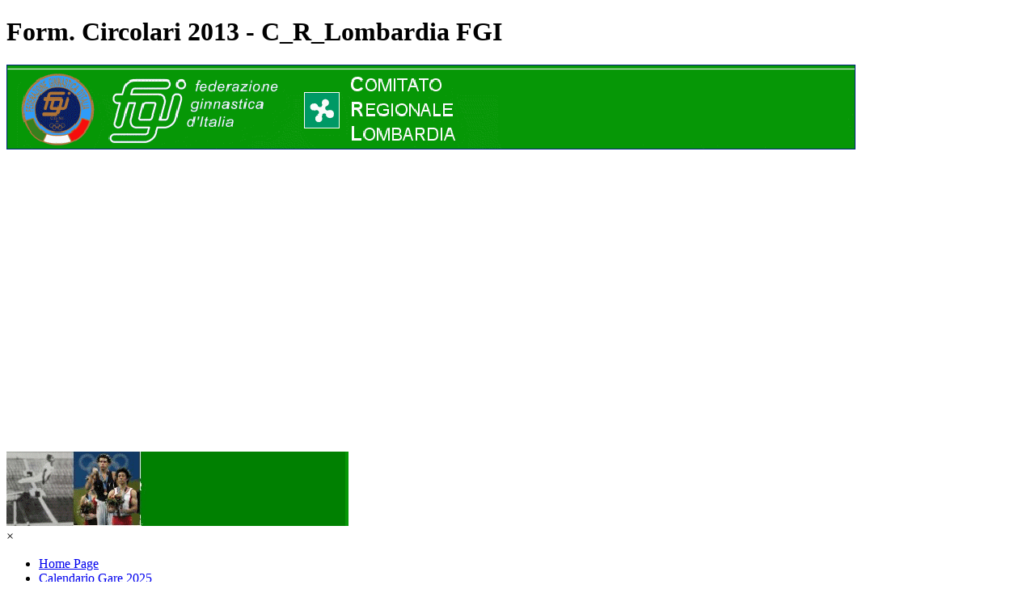

--- FILE ---
content_type: text/html
request_url: http://www.fgilombardia.it/form.-circolari-2013.html
body_size: 6675
content:
<!DOCTYPE html><!-- HTML5 -->
<html prefix="og: http://ogp.me/ns#" lang="it-IT" dir="ltr">
	<head>
		<!-- Global Site Tag (gtag.js) - Google Analytics -->
		<script async src="https://www.googletagmanager.com/gtag/js?id=GA_TRACKING_ID"></script>
		<script>
		  window.dataLayer = window.dataLayer || [];
		  function gtag(){dataLayer.push(arguments);}
		  gtag('js', new Date());
		
		  gtag('config', 'GA_TRACKING_ID');
		</script>
		<title>C_R_Lombardia FGI - C_R_Lombardia FGI</title>
		<meta charset="utf-8" />
		<!--[if IE]><meta http-equiv="ImageToolbar" content="False" /><![endif]-->
		<meta name="author" content="CRL Lombardia" />
		<meta name="generator" content="Incomedia WebSite X5 Pro 2024.4.9 - www.websitex5.com" />
		<meta property="og:locale" content="it" />
		<meta property="og:type" content="website" />
		<meta property="og:url" content="https://www.fgilombardia.it/form.-circolari-2013.html" />
		<meta property="og:title" content="Form. Circolari 2013" />
		<meta property="og:site_name" content="C_R_Lombardia FGI" />
		<meta property="og:image" content="https://www.fgilombardia.it/favImage.png" />
		<meta property="og:image:type" content="image/png">
		<meta property="og:image:width" content="640">
		<meta property="og:image:height" content="534">
		<meta property="og:image" content="https://www.fgilombardia.it/favImage_small.png" />
		<meta property="og:image:type" content="image/png">
		<meta property="og:image:width" content="400">
		<meta property="og:image:height" content="333">
		<meta name="twitter:card" content="summary_large_image">
		<meta name="viewport" content="width=960" />
		
		<link rel="stylesheet" href="style/reset.css?2024-4-9-1" media="screen,print" />
		<link rel="stylesheet" href="style/print.css?2024-4-9-1" media="print" />
		<link rel="stylesheet" href="style/style.css?2024-4-9-1" media="screen,print" />
		<link rel="stylesheet" href="style/template.css?2024-4-9-1" media="screen" />
		<link rel="stylesheet" href="pcss/form.-circolari-2013.css?2024-4-9-1-638754111783731201" media="screen,print" />
		<script src="res/jquery.js?2024-4-9-1"></script>
		<script src="res/x5engine.js?2024-4-9-1" data-files-version="2024-4-9-1"></script>
		<script>
			window.onload = function(){ checkBrowserCompatibility('Il Browser che stai utilizzando non supporta le funzionalità richieste per visualizzare questo Sito.','Il Browser che stai utilizzando potrebbe non supportare le funzionalità richieste per visualizzare questo Sito.','[1]Aggiorna il tuo browser[/1] oppure [2]procedi ugualmente[/2].','http://outdatedbrowser.com/'); };
			x5engine.utils.currentPagePath = 'form.-circolari-2013.html';
		</script>
		<link rel="icon" href="favicon.png?2024-4-9-1-638754111780498140" type="image/png" />
		<link rel="alternate" type="application/rss+xml" title="Comitato Regionale Lombardia - FGI" href="blog/x5feed.php" />
		<script>(function(i,s,o,g,r,a,m){i['GoogleAnalyticsObject']=r;i[r]=i[r]||function(){(i[r].q=i[r].q||[]).push(arguments)},i[r].l=1*new Date();a=s.createElement(o),m=s.getElementsByTagName(o)[0];a.async=1;a.src=g;m.parentNode.insertBefore(a,m)})(window,document,'script','//www.google-analytics.com/analytics.js','ga');ga('create', 'UA-113898386-1','auto');ga('set', 'anonymizeIp', true);ga('send', 'pageview');</script>
	</head>
	<body>
		<div id="imPageExtContainer">
			<div id="imPageIntContainer">
				<div id="imHeaderBg"></div>
				<div id="imFooterBg"></div>
				<div id="imPage">
					<header id="imHeader">
						<h1 class="imHidden">Form. Circolari 2013 - C_R_Lombardia FGI</h1>
						<div id="imHeaderObjects"><div id="imHeader_imObjectImage_01_wrapper" class="template-object-wrapper"><div id="imHeader_imObjectImage_01"><div id="imHeader_imObjectImage_01_container"><img src="images/Newtop.gif" title="" alt="" width="1050" height="105" />
</div></div></div><div id="imHeader_imHTMLObject_03_wrapper" class="template-object-wrapper"><div id="imHeader_imHTMLObject_03" class="imHTMLObject" style="text-align: center; height: 350px; width: 100%; overflow: hidden;"><!-- Date and Time.Date Time: START -->
<span style="font-weight: normal; font-style: normal; font-family:Tahoma; font-size:10pt; color: #FFFFFF"><span class="imNow"></span></span>
<span style="font-weight: normal; font-style: normal; font-family:Tahoma; font-size:10pt; color: #FFFFFF"><span class="imHour"></span></span>
<!-- Date and Time.Date Time: END --></div></div><div id="imHeader_imObjectImage_04_wrapper" class="template-object-wrapper"><div id="imHeader_imObjectImage_04"><div id="imHeader_imObjectImage_04_container"><a href="contatti.html" onclick="return x5engine.utils.location('contatti.html', null, false)"><img src="images/471AF50AF4C81060AE2413AFD8CCF2FA.png" title="" alt="" width="101" height="16" />
</a></div></div></div><div id="imHeader_imObjectImage_05_wrapper" class="template-object-wrapper"><div id="imHeader_imObjectImage_05"><div id="imHeader_imObjectImage_05_container"><img src="images/Testina2.gif" title="" alt="" width="423" height="92" />
</div></div></div><div id="imHeader_imMenuObject_06_wrapper" class="template-object-wrapper"><!-- UNSEARCHABLE --><div id="imHeader_imMenuObject_06"><div id="imHeader_imMenuObject_06_container"><div class="hamburger-button hamburger-component"><div><div><div class="hamburger-bar"></div><div class="hamburger-bar"></div><div class="hamburger-bar"></div></div></div></div><div class="hamburger-menu-background-container hamburger-component">
	<div class="hamburger-menu-background menu-mobile menu-mobile-animated hidden">
		<div class="hamburger-menu-close-button"><span>&times;</span></div>
	</div>
</div>
<ul class="menu-mobile-animated hidden">
	<li class="imMnMnFirst imPage" data-link-paths=",/index.html,/">
<div class="label-wrapper">
<div class="label-inner-wrapper">
		<a class="label" href="index.html">
Home Page		</a>
</div>
</div>
	</li><li class="imMnMnMiddle imPage" data-link-paths=",/calendario-gare-2025.html">
<div class="label-wrapper">
<div class="label-inner-wrapper">
		<a class="label" href="calendario-gare-2025.html">
Calendario Gare 2025		</a>
</div>
</div>
	</li><li class="imMnMnMiddle imPage" data-link-paths=",/ordini-di-lavoro-e--varie.html">
<div class="label-wrapper">
<div class="label-inner-wrapper">
		<a class="label" href="ordini-di-lavoro-e--varie.html">
Ordini di lavoro e  varie		</a>
</div>
</div>
	</li><li class="imMnMnMiddle imLevel"><div class="label-wrapper"><div class="label-inner-wrapper"><span class="label">Classifiche</span></div></div><ul data-original-position="open-bottom" class="open-bottom" style="" >
	<li class=" imPage" data-link-paths=",/2025.html">
<div class="label-wrapper">
<div class="label-inner-wrapper">
		<a class="label" href="2025.html">
2025		</a>
</div>
</div>
	</li></ul></li><li class="imMnMnMiddle imLevel"><div class="label-wrapper"><div class="label-inner-wrapper"><span class="label">Assemblee Elettive 2024-2025</span></div></div><ul data-original-position="open-bottom" class="open-bottom" style="" >
	<li class="imMnMnFirst imPage" data-link-paths=",/assemblea-regionale.html">
<div class="label-wrapper">
<div class="label-inner-wrapper">
		<a class="label" href="assemblea-regionale.html">
Assemblea Regionale		</a>
</div>
</div>
	</li><li class="imMnMnMiddle imPage" data-link-paths=",/elezioni-rappr.-atleti-e-tecnici.html">
<div class="label-wrapper">
<div class="label-inner-wrapper">
		<a class="label" href="elezioni-rappr.-atleti-e-tecnici.html">
Elezioni Rappr. Atleti e Tecnici		</a>
</div>
</div>
	</li><li class="imMnMnMiddle imPage" data-link-paths=",/assemblea-provinciale-milano.html">
<div class="label-wrapper">
<div class="label-inner-wrapper">
		<a class="label" href="assemblea-provinciale-milano.html">
Assemblea Provinciale Milano		</a>
</div>
</div>
	</li><li class="imMnMnLast imPage" data-link-paths=",/assemblea-provinciale-monza-e-brianza.html">
<div class="label-wrapper">
<div class="label-inner-wrapper">
		<a class="label" href="assemblea-provinciale-monza-e-brianza.html">
Assemblea Provinciale Monza e Brianza		</a>
</div>
</div>
	</li></ul></li><li class="imMnMnMiddle imLevel"><div class="label-wrapper"><div class="label-inner-wrapper"><span class="label">Circolari</span></div></div><ul data-original-position="open-bottom" class="open-bottom" style="" >
	<li class=" imPage" data-link-paths=",/circolari-2025.html">
<div class="label-wrapper">
<div class="label-inner-wrapper">
		<a class="label" href="circolari-2025.html">
Circolari 2025		</a>
</div>
</div>
	</li></ul></li><li class="imMnMnMiddle imPage" data-link-paths=",/documentazioni.html">
<div class="label-wrapper">
<div class="label-inner-wrapper">
		<a class="label" href="documentazioni.html">
Documentazioni		</a>
</div>
</div>
	</li><li class="imMnMnMiddle imLevel"><div class="label-wrapper"><div class="label-inner-wrapper"><span class="label">Formazione Tecnici/Giurie</span></div></div><ul data-original-position="open-bottom" class="open-bottom" style="" >
	<li class="imMnMnFirst imPage" data-link-paths=",/presentazione-attivita-didattiche.html">
<div class="label-wrapper">
<div class="label-inner-wrapper">
		<a class="label" href="presentazione-attivita-didattiche.html">
Presentazione attività didattiche		</a>
</div>
</div>
	</li><li class="imMnMnMiddle imPage" data-link-paths=",/form.-circolari-2025.html">
<div class="label-wrapper">
<div class="label-inner-wrapper">
		<a class="label" href="form.-circolari-2025.html">
Form. Circolari 2025		</a>
</div>
</div>
	</li><li class="imMnMnMiddle imPage" data-link-paths=",/form.-circolari-2024.html">
<div class="label-wrapper">
<div class="label-inner-wrapper">
		<a class="label" href="form.-circolari-2024.html">
Form. Circolari 2024		</a>
</div>
</div>
	</li><li class="imMnMnMiddle imPage" data-link-paths=",/form.-circolari-2023.html">
<div class="label-wrapper">
<div class="label-inner-wrapper">
		<a class="label" href="form.-circolari-2023.html">
Form. Circolari 2023		</a>
</div>
</div>
	</li><li class="imMnMnMiddle imPage" data-link-paths=",/form.-circolari-2022.html">
<div class="label-wrapper">
<div class="label-inner-wrapper">
		<a class="label" href="form.-circolari-2022.html">
Form. Circolari 2022		</a>
</div>
</div>
	</li><li class="imMnMnMiddle imPage" data-link-paths=",/form.-circolari-2021.html">
<div class="label-wrapper">
<div class="label-inner-wrapper">
		<a class="label" href="form.-circolari-2021.html">
Form. Circolari 2021		</a>
</div>
</div>
	</li><li class="imMnMnMiddle imPage" data-link-paths=",/form.-circolari-2020.html">
<div class="label-wrapper">
<div class="label-inner-wrapper">
		<a class="label" href="form.-circolari-2020.html">
Form. Circolari 2020		</a>
</div>
</div>
	</li><li class="imMnMnMiddle imPage" data-link-paths=",/form.-circolari-2019.html">
<div class="label-wrapper">
<div class="label-inner-wrapper">
		<a class="label" href="form.-circolari-2019.html">
Form. Circolari 2019		</a>
</div>
</div>
	</li><li class="imMnMnMiddle imPage" data-link-paths=",/form.-circolari-2018.html">
<div class="label-wrapper">
<div class="label-inner-wrapper">
		<a class="label" href="form.-circolari-2018.html">
Form. Circolari 2018		</a>
</div>
</div>
	</li><li class="imMnMnMiddle imPage" data-link-paths=",/form.-circolari-2017.html">
<div class="label-wrapper">
<div class="label-inner-wrapper">
		<a class="label" href="form.-circolari-2017.html">
Form. Circolari 2017		</a>
</div>
</div>
	</li><li class="imMnMnMiddle imPage" data-link-paths=",/form.-circolari-2016.html">
<div class="label-wrapper">
<div class="label-inner-wrapper">
		<a class="label" href="form.-circolari-2016.html">
Form. Circolari 2016		</a>
</div>
</div>
	</li><li class="imMnMnMiddle imPage" data-link-paths=",/form.-circolari-2015.html">
<div class="label-wrapper">
<div class="label-inner-wrapper">
		<a class="label" href="form.-circolari-2015.html">
Form. Circolari 2015		</a>
</div>
</div>
	</li><li class="imMnMnMiddle imPage" data-link-paths=",/form.-circolari-2014.html">
<div class="label-wrapper">
<div class="label-inner-wrapper">
		<a class="label" href="form.-circolari-2014.html">
Form. Circolari 2014		</a>
</div>
</div>
	</li><li class="imMnMnLast imPage" data-link-paths=",/form.-circolari-2013.html">
<div class="label-wrapper">
<div class="label-inner-wrapper">
		<a class="label" href="form.-circolari-2013.html">
Form. Circolari 2013		</a>
</div>
</div>
	</li></ul></li><li class="imMnMnMiddle imLevel"><div class="label-wrapper"><div class="label-inner-wrapper"><span class="label">Comitato Regionale Lombardia</span></div></div><ul data-original-position="open-bottom" class="open-bottom" style="" >
	<li class="imMnMnFirst imPage" data-link-paths=",/storia.html">
<div class="label-wrapper">
<div class="label-inner-wrapper">
		<a class="label" href="storia.html">
Storia		</a>
</div>
</div>
	</li><li class="imMnMnMiddle imPage" data-link-paths=",/contatti.html">
<div class="label-wrapper">
<div class="label-inner-wrapper">
		<a class="label" href="contatti.html">
Contatti		</a>
</div>
</div>
	</li><li class="imMnMnMiddle imPage" data-link-paths=",/il-consiglio.html">
<div class="label-wrapper">
<div class="label-inner-wrapper">
		<a class="label" href="il-consiglio.html">
Il Consiglio		</a>
</div>
</div>
	</li><li class="imMnMnLast imLevel"><div class="label-wrapper"><div class="label-inner-wrapper"><span class="label">Le Ginnastiche</span></div></div><ul data-original-position="open-right" class="open-right" style="" >
	<li class="imMnMnFirst imPage" data-link-paths=",/artistica-maschile.html">
<div class="label-wrapper">
<div class="label-inner-wrapper">
		<a class="label" href="artistica-maschile.html">
Artistica Maschile		</a>
</div>
</div>
	</li><li class="imMnMnMiddle imPage" data-link-paths=",/artistica-femminile.html">
<div class="label-wrapper">
<div class="label-inner-wrapper">
		<a class="label" href="artistica-femminile.html">
Artistica Femminile		</a>
</div>
</div>
	</li><li class="imMnMnMiddle imPage" data-link-paths=",/ritmica.html">
<div class="label-wrapper">
<div class="label-inner-wrapper">
		<a class="label" href="ritmica.html">
Ritmica		</a>
</div>
</div>
	</li><li class="imMnMnMiddle imPage" data-link-paths=",/trampolino-elastico.html">
<div class="label-wrapper">
<div class="label-inner-wrapper">
		<a class="label" href="trampolino-elastico.html">
Trampolino Elastico		</a>
</div>
</div>
	</li><li class="imMnMnMiddle imPage" data-link-paths=",/aerobica.html">
<div class="label-wrapper">
<div class="label-inner-wrapper">
		<a class="label" href="aerobica.html">
Aerobica		</a>
</div>
</div>
	</li><li class="imMnMnMiddle imPage" data-link-paths=",/ginn.-per-tutti.html">
<div class="label-wrapper">
<div class="label-inner-wrapper">
		<a class="label" href="ginn.-per-tutti.html">
Ginn. per Tutti		</a>
</div>
</div>
	</li><li class="imMnMnLast imPage" data-link-paths=",/acrosport.html">
<div class="label-wrapper">
<div class="label-inner-wrapper">
		<a class="label" href="acrosport.html">
Acrosport		</a>
</div>
</div>
	</li></ul></li></ul></li><li class="imMnMnMiddle imLevel"><div class="label-wrapper"><div class="label-inner-wrapper"><span class="label">IL CRL RISPONDE</span></div></div><ul data-original-position="open-bottom" class="open-bottom" style="" >
	<li class="imMnMnFirst imPage" data-link-paths=",/quesito.html">
<div class="label-wrapper">
<div class="label-inner-wrapper">
		<a class="label" href="quesito.html">
Quesito		</a>
</div>
</div>
	</li><li class="imMnMnLast imPage" data-link-paths=",/faq--domande-frequenti-.html">
<div class="label-wrapper">
<div class="label-inner-wrapper">
		<a class="label" href="faq--domande-frequenti-.html">
FAQ (Domande Frequenti)		</a>
</div>
</div>
	</li></ul></li><li class="imMnMnMiddle imPage" data-link-paths=",/comitato-provinciale-mb.html">
<div class="label-wrapper">
<div class="label-inner-wrapper">
		<a class="label" href="comitato-provinciale-mb.html">
Comitato Provinciale MB		</a>
</div>
</div>
	</li><li class="imMnMnMiddle imPage" data-link-paths=",/delegazioni-provinciali.html">
<div class="label-wrapper">
<div class="label-inner-wrapper">
		<a class="label" href="delegazioni-provinciali.html">
Delegazioni Provinciali		</a>
</div>
</div>
	</li><li class="imMnMnMiddle imLevel"><div class="label-wrapper"><div class="label-inner-wrapper"><span class="label">Società Lombarde</span></div></div><ul data-original-position="open-bottom" class="open-bottom" style="" >
	<li class=" imPage" data-link-paths=",/tutte.html">
<div class="label-wrapper">
<div class="label-inner-wrapper">
		<a class="label" href="tutte.html">
Tutte		</a>
</div>
</div>
	</li></ul></li><li class="imMnMnMiddle imPage" data-link-paths=",/scuole-di-ginnastica-fgi.html">
<div class="label-wrapper">
<div class="label-inner-wrapper">
		<a class="label" href="scuole-di-ginnastica-fgi.html">
Scuole di Ginnastica FGI		</a>
</div>
</div>
	</li><li class="imMnMnMiddle imPage" data-link-paths=",/ginnastica-e-scuola.html">
<div class="label-wrapper">
<div class="label-inner-wrapper">
		<a class="label" href="ginnastica-e-scuola.html">
Ginnastica e Scuola		</a>
</div>
</div>
	</li><li class="imMnMnMiddle imLevel"><div class="label-wrapper"><div class="label-inner-wrapper"><span class="label">Spazio società</span></div></div><ul data-original-position="open-bottom" class="open-bottom" style="" >
	<li class="imMnMnFirst imPage" data-link-paths=",/spazio-societa---offerte-richieste.html">
<div class="label-wrapper">
<div class="label-inner-wrapper">
		<a class="label" href="spazio-societa---offerte-richieste.html">
Spazio Società - Offerte/Richieste		</a>
</div>
</div>
	</li><li class="imMnMnLast imPage" data-link-paths=",/spazio-societa---news.html">
<div class="label-wrapper">
<div class="label-inner-wrapper">
		<a class="label" href="spazio-societa---news.html">
Spazio società - News		</a>
</div>
</div>
	</li></ul></li><li class="imMnMnMiddle imPage" data-link-paths=",/links.html">
<div class="label-wrapper">
<div class="label-inner-wrapper">
		<a class="label" href="links.html">
Links		</a>
</div>
</div>
	</li><li class="imMnMnLast imPage" data-link-paths=",/informativa-sulla-privacy.html">
<div class="label-wrapper">
<div class="label-inner-wrapper">
		<a class="label" href="informativa-sulla-privacy.html">
Informativa sulla Privacy		</a>
</div>
</div>
	</li></ul></div></div><!-- UNSEARCHABLE END --><script>
var imHeader_imMenuObject_06_settings = {
	'menuId': 'imHeader_imMenuObject_06',
	'responsiveMenuEffect': 'slide',
	'responsiveMenuLevelOpenEvent': 'mouseover',
	'animationDuration': 1000,
}
x5engine.boot.push(function(){x5engine.initMenu(imHeader_imMenuObject_06_settings)});
$(function () {$('#imHeader_imMenuObject_06_container ul li').not('.imMnMnSeparator').each(function () {    var $this = $(this), timeout = 0;    $this.on('mouseenter', function () {        clearTimeout(timeout);        setTimeout(function () { $this.children('ul, .multiple-column').stop(false, false).show(); }, 250);    }).on('mouseleave', function () {        timeout = setTimeout(function () { $this.children('ul, .multiple-column').stop(false, false).hide(); }, 250);    });});});

</script>
</div></div>
					</header>
					<div id="imStickyBarContainer">
						<div id="imStickyBarGraphics"></div>
						<div id="imStickyBar">
							<div id="imStickyBarObjects"><div id="imStickyBar_imMenuObject_01_wrapper" class="template-object-wrapper"><!-- UNSEARCHABLE --><div id="imStickyBar_imMenuObject_01"><div id="imStickyBar_imMenuObject_01_container"><div class="hamburger-button hamburger-component"><div><div><div class="hamburger-bar"></div><div class="hamburger-bar"></div><div class="hamburger-bar"></div></div></div></div><div class="hamburger-menu-background-container hamburger-component">
	<div class="hamburger-menu-background menu-mobile menu-mobile-animated hidden">
		<div class="hamburger-menu-close-button"><span>&times;</span></div>
	</div>
</div>
<ul class="menu-mobile-animated hidden">
	<li class="imMnMnFirst imPage" data-link-paths=",/index.html,/">
<div class="label-wrapper">
<div class="label-inner-wrapper">
		<a class="label" href="index.html">
Home Page		</a>
</div>
</div>
	</li><li class="imMnMnMiddle imPage" data-link-paths=",/calendario-gare-2025.html">
<div class="label-wrapper">
<div class="label-inner-wrapper">
		<a class="label" href="calendario-gare-2025.html">
Calendario Gare 2025		</a>
</div>
</div>
	</li><li class="imMnMnMiddle imPage" data-link-paths=",/ordini-di-lavoro-e--varie.html">
<div class="label-wrapper">
<div class="label-inner-wrapper">
		<a class="label" href="ordini-di-lavoro-e--varie.html">
Ordini di lavoro e  varie		</a>
</div>
</div>
	</li><li class="imMnMnMiddle imLevel"><div class="label-wrapper"><div class="label-inner-wrapper"><span class="label">Classifiche</span></div></div><ul data-original-position="open-bottom" class="open-bottom" style="" >
	<li class=" imPage" data-link-paths=",/2025.html">
<div class="label-wrapper">
<div class="label-inner-wrapper">
		<a class="label" href="2025.html">
2025		</a>
</div>
</div>
	</li></ul></li><li class="imMnMnMiddle imLevel"><div class="label-wrapper"><div class="label-inner-wrapper"><span class="label">Assemblee Elettive 2024-2025</span></div></div><ul data-original-position="open-bottom" class="open-bottom" style="" >
	<li class="imMnMnFirst imPage" data-link-paths=",/assemblea-regionale.html">
<div class="label-wrapper">
<div class="label-inner-wrapper">
		<a class="label" href="assemblea-regionale.html">
Assemblea Regionale		</a>
</div>
</div>
	</li><li class="imMnMnMiddle imPage" data-link-paths=",/elezioni-rappr.-atleti-e-tecnici.html">
<div class="label-wrapper">
<div class="label-inner-wrapper">
		<a class="label" href="elezioni-rappr.-atleti-e-tecnici.html">
Elezioni Rappr. Atleti e Tecnici		</a>
</div>
</div>
	</li><li class="imMnMnMiddle imPage" data-link-paths=",/assemblea-provinciale-milano.html">
<div class="label-wrapper">
<div class="label-inner-wrapper">
		<a class="label" href="assemblea-provinciale-milano.html">
Assemblea Provinciale Milano		</a>
</div>
</div>
	</li><li class="imMnMnLast imPage" data-link-paths=",/assemblea-provinciale-monza-e-brianza.html">
<div class="label-wrapper">
<div class="label-inner-wrapper">
		<a class="label" href="assemblea-provinciale-monza-e-brianza.html">
Assemblea Provinciale Monza e Brianza		</a>
</div>
</div>
	</li></ul></li><li class="imMnMnMiddle imLevel"><div class="label-wrapper"><div class="label-inner-wrapper"><span class="label">Circolari</span></div></div><ul data-original-position="open-bottom" class="open-bottom" style="" >
	<li class=" imPage" data-link-paths=",/circolari-2025.html">
<div class="label-wrapper">
<div class="label-inner-wrapper">
		<a class="label" href="circolari-2025.html">
Circolari 2025		</a>
</div>
</div>
	</li></ul></li><li class="imMnMnMiddle imPage" data-link-paths=",/documentazioni.html">
<div class="label-wrapper">
<div class="label-inner-wrapper">
		<a class="label" href="documentazioni.html">
Documentazioni		</a>
</div>
</div>
	</li><li class="imMnMnMiddle imLevel"><div class="label-wrapper"><div class="label-inner-wrapper"><span class="label">Formazione Tecnici/Giurie</span></div></div><ul data-original-position="open-bottom" class="open-bottom" style="" >
	<li class="imMnMnFirst imPage" data-link-paths=",/presentazione-attivita-didattiche.html">
<div class="label-wrapper">
<div class="label-inner-wrapper">
		<a class="label" href="presentazione-attivita-didattiche.html">
Presentazione attività didattiche		</a>
</div>
</div>
	</li><li class="imMnMnMiddle imPage" data-link-paths=",/form.-circolari-2025.html">
<div class="label-wrapper">
<div class="label-inner-wrapper">
		<a class="label" href="form.-circolari-2025.html">
Form. Circolari 2025		</a>
</div>
</div>
	</li><li class="imMnMnMiddle imPage" data-link-paths=",/form.-circolari-2024.html">
<div class="label-wrapper">
<div class="label-inner-wrapper">
		<a class="label" href="form.-circolari-2024.html">
Form. Circolari 2024		</a>
</div>
</div>
	</li><li class="imMnMnMiddle imPage" data-link-paths=",/form.-circolari-2023.html">
<div class="label-wrapper">
<div class="label-inner-wrapper">
		<a class="label" href="form.-circolari-2023.html">
Form. Circolari 2023		</a>
</div>
</div>
	</li><li class="imMnMnMiddle imPage" data-link-paths=",/form.-circolari-2022.html">
<div class="label-wrapper">
<div class="label-inner-wrapper">
		<a class="label" href="form.-circolari-2022.html">
Form. Circolari 2022		</a>
</div>
</div>
	</li><li class="imMnMnMiddle imPage" data-link-paths=",/form.-circolari-2021.html">
<div class="label-wrapper">
<div class="label-inner-wrapper">
		<a class="label" href="form.-circolari-2021.html">
Form. Circolari 2021		</a>
</div>
</div>
	</li><li class="imMnMnMiddle imPage" data-link-paths=",/form.-circolari-2020.html">
<div class="label-wrapper">
<div class="label-inner-wrapper">
		<a class="label" href="form.-circolari-2020.html">
Form. Circolari 2020		</a>
</div>
</div>
	</li><li class="imMnMnMiddle imPage" data-link-paths=",/form.-circolari-2019.html">
<div class="label-wrapper">
<div class="label-inner-wrapper">
		<a class="label" href="form.-circolari-2019.html">
Form. Circolari 2019		</a>
</div>
</div>
	</li><li class="imMnMnMiddle imPage" data-link-paths=",/form.-circolari-2018.html">
<div class="label-wrapper">
<div class="label-inner-wrapper">
		<a class="label" href="form.-circolari-2018.html">
Form. Circolari 2018		</a>
</div>
</div>
	</li><li class="imMnMnMiddle imPage" data-link-paths=",/form.-circolari-2017.html">
<div class="label-wrapper">
<div class="label-inner-wrapper">
		<a class="label" href="form.-circolari-2017.html">
Form. Circolari 2017		</a>
</div>
</div>
	</li><li class="imMnMnMiddle imPage" data-link-paths=",/form.-circolari-2016.html">
<div class="label-wrapper">
<div class="label-inner-wrapper">
		<a class="label" href="form.-circolari-2016.html">
Form. Circolari 2016		</a>
</div>
</div>
	</li><li class="imMnMnMiddle imPage" data-link-paths=",/form.-circolari-2015.html">
<div class="label-wrapper">
<div class="label-inner-wrapper">
		<a class="label" href="form.-circolari-2015.html">
Form. Circolari 2015		</a>
</div>
</div>
	</li><li class="imMnMnMiddle imPage" data-link-paths=",/form.-circolari-2014.html">
<div class="label-wrapper">
<div class="label-inner-wrapper">
		<a class="label" href="form.-circolari-2014.html">
Form. Circolari 2014		</a>
</div>
</div>
	</li><li class="imMnMnLast imPage" data-link-paths=",/form.-circolari-2013.html">
<div class="label-wrapper">
<div class="label-inner-wrapper">
		<a class="label" href="form.-circolari-2013.html">
Form. Circolari 2013		</a>
</div>
</div>
	</li></ul></li><li class="imMnMnMiddle imLevel"><div class="label-wrapper"><div class="label-inner-wrapper"><span class="label">Comitato Regionale Lombardia</span></div></div><ul data-original-position="open-bottom" class="open-bottom" style="" >
	<li class="imMnMnFirst imPage" data-link-paths=",/storia.html">
<div class="label-wrapper">
<div class="label-inner-wrapper">
		<a class="label" href="storia.html">
Storia		</a>
</div>
</div>
	</li><li class="imMnMnMiddle imPage" data-link-paths=",/contatti.html">
<div class="label-wrapper">
<div class="label-inner-wrapper">
		<a class="label" href="contatti.html">
Contatti		</a>
</div>
</div>
	</li><li class="imMnMnMiddle imPage" data-link-paths=",/il-consiglio.html">
<div class="label-wrapper">
<div class="label-inner-wrapper">
		<a class="label" href="il-consiglio.html">
Il Consiglio		</a>
</div>
</div>
	</li><li class="imMnMnLast imLevel"><div class="label-wrapper"><div class="label-inner-wrapper"><span class="label">Le Ginnastiche</span></div></div><ul data-original-position="open-right" class="open-right" style="" >
	<li class="imMnMnFirst imPage" data-link-paths=",/artistica-maschile.html">
<div class="label-wrapper">
<div class="label-inner-wrapper">
		<a class="label" href="artistica-maschile.html">
Artistica Maschile		</a>
</div>
</div>
	</li><li class="imMnMnMiddle imPage" data-link-paths=",/artistica-femminile.html">
<div class="label-wrapper">
<div class="label-inner-wrapper">
		<a class="label" href="artistica-femminile.html">
Artistica Femminile		</a>
</div>
</div>
	</li><li class="imMnMnMiddle imPage" data-link-paths=",/ritmica.html">
<div class="label-wrapper">
<div class="label-inner-wrapper">
		<a class="label" href="ritmica.html">
Ritmica		</a>
</div>
</div>
	</li><li class="imMnMnMiddle imPage" data-link-paths=",/trampolino-elastico.html">
<div class="label-wrapper">
<div class="label-inner-wrapper">
		<a class="label" href="trampolino-elastico.html">
Trampolino Elastico		</a>
</div>
</div>
	</li><li class="imMnMnMiddle imPage" data-link-paths=",/aerobica.html">
<div class="label-wrapper">
<div class="label-inner-wrapper">
		<a class="label" href="aerobica.html">
Aerobica		</a>
</div>
</div>
	</li><li class="imMnMnMiddle imPage" data-link-paths=",/ginn.-per-tutti.html">
<div class="label-wrapper">
<div class="label-inner-wrapper">
		<a class="label" href="ginn.-per-tutti.html">
Ginn. per Tutti		</a>
</div>
</div>
	</li><li class="imMnMnLast imPage" data-link-paths=",/acrosport.html">
<div class="label-wrapper">
<div class="label-inner-wrapper">
		<a class="label" href="acrosport.html">
Acrosport		</a>
</div>
</div>
	</li></ul></li></ul></li><li class="imMnMnMiddle imLevel"><div class="label-wrapper"><div class="label-inner-wrapper"><span class="label">IL CRL RISPONDE</span></div></div><ul data-original-position="open-bottom" class="open-bottom" style="" >
	<li class="imMnMnFirst imPage" data-link-paths=",/quesito.html">
<div class="label-wrapper">
<div class="label-inner-wrapper">
		<a class="label" href="quesito.html">
Quesito		</a>
</div>
</div>
	</li><li class="imMnMnLast imPage" data-link-paths=",/faq--domande-frequenti-.html">
<div class="label-wrapper">
<div class="label-inner-wrapper">
		<a class="label" href="faq--domande-frequenti-.html">
FAQ (Domande Frequenti)		</a>
</div>
</div>
	</li></ul></li><li class="imMnMnMiddle imPage" data-link-paths=",/comitato-provinciale-mb.html">
<div class="label-wrapper">
<div class="label-inner-wrapper">
		<a class="label" href="comitato-provinciale-mb.html">
Comitato Provinciale MB		</a>
</div>
</div>
	</li><li class="imMnMnMiddle imPage" data-link-paths=",/delegazioni-provinciali.html">
<div class="label-wrapper">
<div class="label-inner-wrapper">
		<a class="label" href="delegazioni-provinciali.html">
Delegazioni Provinciali		</a>
</div>
</div>
	</li><li class="imMnMnMiddle imLevel"><div class="label-wrapper"><div class="label-inner-wrapper"><span class="label">Società Lombarde</span></div></div><ul data-original-position="open-bottom" class="open-bottom" style="" >
	<li class=" imPage" data-link-paths=",/tutte.html">
<div class="label-wrapper">
<div class="label-inner-wrapper">
		<a class="label" href="tutte.html">
Tutte		</a>
</div>
</div>
	</li></ul></li><li class="imMnMnMiddle imPage" data-link-paths=",/scuole-di-ginnastica-fgi.html">
<div class="label-wrapper">
<div class="label-inner-wrapper">
		<a class="label" href="scuole-di-ginnastica-fgi.html">
Scuole di Ginnastica FGI		</a>
</div>
</div>
	</li><li class="imMnMnMiddle imPage" data-link-paths=",/ginnastica-e-scuola.html">
<div class="label-wrapper">
<div class="label-inner-wrapper">
		<a class="label" href="ginnastica-e-scuola.html">
Ginnastica e Scuola		</a>
</div>
</div>
	</li><li class="imMnMnMiddle imLevel"><div class="label-wrapper"><div class="label-inner-wrapper"><span class="label">Spazio società</span></div></div><ul data-original-position="open-bottom" class="open-bottom" style="" >
	<li class="imMnMnFirst imPage" data-link-paths=",/spazio-societa---offerte-richieste.html">
<div class="label-wrapper">
<div class="label-inner-wrapper">
		<a class="label" href="spazio-societa---offerte-richieste.html">
Spazio Società - Offerte/Richieste		</a>
</div>
</div>
	</li><li class="imMnMnLast imPage" data-link-paths=",/spazio-societa---news.html">
<div class="label-wrapper">
<div class="label-inner-wrapper">
		<a class="label" href="spazio-societa---news.html">
Spazio società - News		</a>
</div>
</div>
	</li></ul></li><li class="imMnMnMiddle imPage" data-link-paths=",/links.html">
<div class="label-wrapper">
<div class="label-inner-wrapper">
		<a class="label" href="links.html">
Links		</a>
</div>
</div>
	</li><li class="imMnMnLast imPage" data-link-paths=",/informativa-sulla-privacy.html">
<div class="label-wrapper">
<div class="label-inner-wrapper">
		<a class="label" href="informativa-sulla-privacy.html">
Informativa sulla Privacy		</a>
</div>
</div>
	</li></ul></div></div><!-- UNSEARCHABLE END --><script>
var imStickyBar_imMenuObject_01_settings = {
	'menuId': 'imStickyBar_imMenuObject_01',
	'responsiveMenuEffect': 'slide',
	'responsiveMenuLevelOpenEvent': 'mouseover',
	'animationDuration': 1000,
}
x5engine.boot.push(function(){x5engine.initMenu(imStickyBar_imMenuObject_01_settings)});
$(function () {$('#imStickyBar_imMenuObject_01_container ul li').not('.imMnMnSeparator').each(function () {    var $this = $(this), timeout = 0;    $this.on('mouseenter', function () {        clearTimeout(timeout);        setTimeout(function () { $this.children('ul, .multiple-column').stop(false, false).show(); }, 250);    }).on('mouseleave', function () {        timeout = setTimeout(function () { $this.children('ul, .multiple-column').stop(false, false).hide(); }, 250);    });});});

</script>
</div><div id="imStickyBar_imMenuObject_02_wrapper" class="template-object-wrapper"><!-- UNSEARCHABLE --><div id="imStickyBar_imMenuObject_02"><div id="imStickyBar_imMenuObject_02_container"><div class="hamburger-button hamburger-component"><div><div><div class="hamburger-bar"></div><div class="hamburger-bar"></div><div class="hamburger-bar"></div></div></div></div><div class="hamburger-menu-background-container hamburger-component">
	<div class="hamburger-menu-background menu-mobile menu-mobile-animated hidden">
		<div class="hamburger-menu-close-button"><span>&times;</span></div>
	</div>
</div>
<ul class="menu-mobile-animated hidden">
	<li class="imMnMnFirst imPage" data-link-paths=",/index.html,/">
<div class="label-wrapper">
<div class="label-inner-wrapper">
		<a class="label" href="index.html">
Home Page		</a>
</div>
</div>
	</li><li class="imMnMnMiddle imPage" data-link-paths=",/calendario-gare-2025.html">
<div class="label-wrapper">
<div class="label-inner-wrapper">
		<a class="label" href="calendario-gare-2025.html">
Calendario Gare 2025		</a>
</div>
</div>
	</li><li class="imMnMnMiddle imPage" data-link-paths=",/ordini-di-lavoro-e--varie.html">
<div class="label-wrapper">
<div class="label-inner-wrapper">
		<a class="label" href="ordini-di-lavoro-e--varie.html">
Ordini di lavoro e  varie		</a>
</div>
</div>
	</li><li class="imMnMnMiddle imLevel"><div class="label-wrapper"><div class="label-inner-wrapper"><span class="label">Classifiche</span></div></div><ul data-original-position="open-bottom" class="open-bottom" style="" >
	<li class=" imPage" data-link-paths=",/2025.html">
<div class="label-wrapper">
<div class="label-inner-wrapper">
		<a class="label" href="2025.html">
2025		</a>
</div>
</div>
	</li></ul></li><li class="imMnMnMiddle imLevel"><div class="label-wrapper"><div class="label-inner-wrapper"><span class="label">Assemblee Elettive 2024-2025</span></div></div><ul data-original-position="open-bottom" class="open-bottom" style="" >
	<li class="imMnMnFirst imPage" data-link-paths=",/assemblea-regionale.html">
<div class="label-wrapper">
<div class="label-inner-wrapper">
		<a class="label" href="assemblea-regionale.html">
Assemblea Regionale		</a>
</div>
</div>
	</li><li class="imMnMnMiddle imPage" data-link-paths=",/elezioni-rappr.-atleti-e-tecnici.html">
<div class="label-wrapper">
<div class="label-inner-wrapper">
		<a class="label" href="elezioni-rappr.-atleti-e-tecnici.html">
Elezioni Rappr. Atleti e Tecnici		</a>
</div>
</div>
	</li><li class="imMnMnMiddle imPage" data-link-paths=",/assemblea-provinciale-milano.html">
<div class="label-wrapper">
<div class="label-inner-wrapper">
		<a class="label" href="assemblea-provinciale-milano.html">
Assemblea Provinciale Milano		</a>
</div>
</div>
	</li><li class="imMnMnLast imPage" data-link-paths=",/assemblea-provinciale-monza-e-brianza.html">
<div class="label-wrapper">
<div class="label-inner-wrapper">
		<a class="label" href="assemblea-provinciale-monza-e-brianza.html">
Assemblea Provinciale Monza e Brianza		</a>
</div>
</div>
	</li></ul></li><li class="imMnMnMiddle imLevel"><div class="label-wrapper"><div class="label-inner-wrapper"><span class="label">Circolari</span></div></div><ul data-original-position="open-bottom" class="open-bottom" style="" >
	<li class=" imPage" data-link-paths=",/circolari-2025.html">
<div class="label-wrapper">
<div class="label-inner-wrapper">
		<a class="label" href="circolari-2025.html">
Circolari 2025		</a>
</div>
</div>
	</li></ul></li><li class="imMnMnMiddle imPage" data-link-paths=",/documentazioni.html">
<div class="label-wrapper">
<div class="label-inner-wrapper">
		<a class="label" href="documentazioni.html">
Documentazioni		</a>
</div>
</div>
	</li><li class="imMnMnMiddle imLevel"><div class="label-wrapper"><div class="label-inner-wrapper"><span class="label">Formazione Tecnici/Giurie</span></div></div><ul data-original-position="open-bottom" class="open-bottom" style="" >
	<li class="imMnMnFirst imPage" data-link-paths=",/presentazione-attivita-didattiche.html">
<div class="label-wrapper">
<div class="label-inner-wrapper">
		<a class="label" href="presentazione-attivita-didattiche.html">
Presentazione attività didattiche		</a>
</div>
</div>
	</li><li class="imMnMnMiddle imPage" data-link-paths=",/form.-circolari-2025.html">
<div class="label-wrapper">
<div class="label-inner-wrapper">
		<a class="label" href="form.-circolari-2025.html">
Form. Circolari 2025		</a>
</div>
</div>
	</li><li class="imMnMnMiddle imPage" data-link-paths=",/form.-circolari-2024.html">
<div class="label-wrapper">
<div class="label-inner-wrapper">
		<a class="label" href="form.-circolari-2024.html">
Form. Circolari 2024		</a>
</div>
</div>
	</li><li class="imMnMnMiddle imPage" data-link-paths=",/form.-circolari-2023.html">
<div class="label-wrapper">
<div class="label-inner-wrapper">
		<a class="label" href="form.-circolari-2023.html">
Form. Circolari 2023		</a>
</div>
</div>
	</li><li class="imMnMnMiddle imPage" data-link-paths=",/form.-circolari-2022.html">
<div class="label-wrapper">
<div class="label-inner-wrapper">
		<a class="label" href="form.-circolari-2022.html">
Form. Circolari 2022		</a>
</div>
</div>
	</li><li class="imMnMnMiddle imPage" data-link-paths=",/form.-circolari-2021.html">
<div class="label-wrapper">
<div class="label-inner-wrapper">
		<a class="label" href="form.-circolari-2021.html">
Form. Circolari 2021		</a>
</div>
</div>
	</li><li class="imMnMnMiddle imPage" data-link-paths=",/form.-circolari-2020.html">
<div class="label-wrapper">
<div class="label-inner-wrapper">
		<a class="label" href="form.-circolari-2020.html">
Form. Circolari 2020		</a>
</div>
</div>
	</li><li class="imMnMnMiddle imPage" data-link-paths=",/form.-circolari-2019.html">
<div class="label-wrapper">
<div class="label-inner-wrapper">
		<a class="label" href="form.-circolari-2019.html">
Form. Circolari 2019		</a>
</div>
</div>
	</li><li class="imMnMnMiddle imPage" data-link-paths=",/form.-circolari-2018.html">
<div class="label-wrapper">
<div class="label-inner-wrapper">
		<a class="label" href="form.-circolari-2018.html">
Form. Circolari 2018		</a>
</div>
</div>
	</li><li class="imMnMnMiddle imPage" data-link-paths=",/form.-circolari-2017.html">
<div class="label-wrapper">
<div class="label-inner-wrapper">
		<a class="label" href="form.-circolari-2017.html">
Form. Circolari 2017		</a>
</div>
</div>
	</li><li class="imMnMnMiddle imPage" data-link-paths=",/form.-circolari-2016.html">
<div class="label-wrapper">
<div class="label-inner-wrapper">
		<a class="label" href="form.-circolari-2016.html">
Form. Circolari 2016		</a>
</div>
</div>
	</li><li class="imMnMnMiddle imPage" data-link-paths=",/form.-circolari-2015.html">
<div class="label-wrapper">
<div class="label-inner-wrapper">
		<a class="label" href="form.-circolari-2015.html">
Form. Circolari 2015		</a>
</div>
</div>
	</li><li class="imMnMnMiddle imPage" data-link-paths=",/form.-circolari-2014.html">
<div class="label-wrapper">
<div class="label-inner-wrapper">
		<a class="label" href="form.-circolari-2014.html">
Form. Circolari 2014		</a>
</div>
</div>
	</li><li class="imMnMnLast imPage" data-link-paths=",/form.-circolari-2013.html">
<div class="label-wrapper">
<div class="label-inner-wrapper">
		<a class="label" href="form.-circolari-2013.html">
Form. Circolari 2013		</a>
</div>
</div>
	</li></ul></li><li class="imMnMnMiddle imLevel"><div class="label-wrapper"><div class="label-inner-wrapper"><span class="label">Comitato Regionale Lombardia</span></div></div><ul data-original-position="open-bottom" class="open-bottom" style="" >
	<li class="imMnMnFirst imPage" data-link-paths=",/storia.html">
<div class="label-wrapper">
<div class="label-inner-wrapper">
		<a class="label" href="storia.html">
Storia		</a>
</div>
</div>
	</li><li class="imMnMnMiddle imPage" data-link-paths=",/contatti.html">
<div class="label-wrapper">
<div class="label-inner-wrapper">
		<a class="label" href="contatti.html">
Contatti		</a>
</div>
</div>
	</li><li class="imMnMnMiddle imPage" data-link-paths=",/il-consiglio.html">
<div class="label-wrapper">
<div class="label-inner-wrapper">
		<a class="label" href="il-consiglio.html">
Il Consiglio		</a>
</div>
</div>
	</li><li class="imMnMnLast imLevel"><div class="label-wrapper"><div class="label-inner-wrapper"><span class="label">Le Ginnastiche</span></div></div><ul data-original-position="open-right" class="open-right" style="" >
	<li class="imMnMnFirst imPage" data-link-paths=",/artistica-maschile.html">
<div class="label-wrapper">
<div class="label-inner-wrapper">
		<a class="label" href="artistica-maschile.html">
Artistica Maschile		</a>
</div>
</div>
	</li><li class="imMnMnMiddle imPage" data-link-paths=",/artistica-femminile.html">
<div class="label-wrapper">
<div class="label-inner-wrapper">
		<a class="label" href="artistica-femminile.html">
Artistica Femminile		</a>
</div>
</div>
	</li><li class="imMnMnMiddle imPage" data-link-paths=",/ritmica.html">
<div class="label-wrapper">
<div class="label-inner-wrapper">
		<a class="label" href="ritmica.html">
Ritmica		</a>
</div>
</div>
	</li><li class="imMnMnMiddle imPage" data-link-paths=",/trampolino-elastico.html">
<div class="label-wrapper">
<div class="label-inner-wrapper">
		<a class="label" href="trampolino-elastico.html">
Trampolino Elastico		</a>
</div>
</div>
	</li><li class="imMnMnMiddle imPage" data-link-paths=",/aerobica.html">
<div class="label-wrapper">
<div class="label-inner-wrapper">
		<a class="label" href="aerobica.html">
Aerobica		</a>
</div>
</div>
	</li><li class="imMnMnMiddle imPage" data-link-paths=",/ginn.-per-tutti.html">
<div class="label-wrapper">
<div class="label-inner-wrapper">
		<a class="label" href="ginn.-per-tutti.html">
Ginn. per Tutti		</a>
</div>
</div>
	</li><li class="imMnMnLast imPage" data-link-paths=",/acrosport.html">
<div class="label-wrapper">
<div class="label-inner-wrapper">
		<a class="label" href="acrosport.html">
Acrosport		</a>
</div>
</div>
	</li></ul></li></ul></li><li class="imMnMnMiddle imLevel"><div class="label-wrapper"><div class="label-inner-wrapper"><span class="label">IL CRL RISPONDE</span></div></div><ul data-original-position="open-bottom" class="open-bottom" style="" >
	<li class="imMnMnFirst imPage" data-link-paths=",/quesito.html">
<div class="label-wrapper">
<div class="label-inner-wrapper">
		<a class="label" href="quesito.html">
Quesito		</a>
</div>
</div>
	</li><li class="imMnMnLast imPage" data-link-paths=",/faq--domande-frequenti-.html">
<div class="label-wrapper">
<div class="label-inner-wrapper">
		<a class="label" href="faq--domande-frequenti-.html">
FAQ (Domande Frequenti)		</a>
</div>
</div>
	</li></ul></li><li class="imMnMnMiddle imPage" data-link-paths=",/comitato-provinciale-mb.html">
<div class="label-wrapper">
<div class="label-inner-wrapper">
		<a class="label" href="comitato-provinciale-mb.html">
Comitato Provinciale MB		</a>
</div>
</div>
	</li><li class="imMnMnMiddle imPage" data-link-paths=",/delegazioni-provinciali.html">
<div class="label-wrapper">
<div class="label-inner-wrapper">
		<a class="label" href="delegazioni-provinciali.html">
Delegazioni Provinciali		</a>
</div>
</div>
	</li><li class="imMnMnMiddle imLevel"><div class="label-wrapper"><div class="label-inner-wrapper"><span class="label">Società Lombarde</span></div></div><ul data-original-position="open-bottom" class="open-bottom" style="" >
	<li class=" imPage" data-link-paths=",/tutte.html">
<div class="label-wrapper">
<div class="label-inner-wrapper">
		<a class="label" href="tutte.html">
Tutte		</a>
</div>
</div>
	</li></ul></li><li class="imMnMnMiddle imPage" data-link-paths=",/scuole-di-ginnastica-fgi.html">
<div class="label-wrapper">
<div class="label-inner-wrapper">
		<a class="label" href="scuole-di-ginnastica-fgi.html">
Scuole di Ginnastica FGI		</a>
</div>
</div>
	</li><li class="imMnMnMiddle imPage" data-link-paths=",/ginnastica-e-scuola.html">
<div class="label-wrapper">
<div class="label-inner-wrapper">
		<a class="label" href="ginnastica-e-scuola.html">
Ginnastica e Scuola		</a>
</div>
</div>
	</li><li class="imMnMnMiddle imLevel"><div class="label-wrapper"><div class="label-inner-wrapper"><span class="label">Spazio società</span></div></div><ul data-original-position="open-bottom" class="open-bottom" style="" >
	<li class="imMnMnFirst imPage" data-link-paths=",/spazio-societa---offerte-richieste.html">
<div class="label-wrapper">
<div class="label-inner-wrapper">
		<a class="label" href="spazio-societa---offerte-richieste.html">
Spazio Società - Offerte/Richieste		</a>
</div>
</div>
	</li><li class="imMnMnLast imPage" data-link-paths=",/spazio-societa---news.html">
<div class="label-wrapper">
<div class="label-inner-wrapper">
		<a class="label" href="spazio-societa---news.html">
Spazio società - News		</a>
</div>
</div>
	</li></ul></li><li class="imMnMnMiddle imPage" data-link-paths=",/links.html">
<div class="label-wrapper">
<div class="label-inner-wrapper">
		<a class="label" href="links.html">
Links		</a>
</div>
</div>
	</li><li class="imMnMnLast imPage" data-link-paths=",/informativa-sulla-privacy.html">
<div class="label-wrapper">
<div class="label-inner-wrapper">
		<a class="label" href="informativa-sulla-privacy.html">
Informativa sulla Privacy		</a>
</div>
</div>
	</li></ul></div></div><!-- UNSEARCHABLE END --><script>
var imStickyBar_imMenuObject_02_settings = {
	'menuId': 'imStickyBar_imMenuObject_02',
	'responsiveMenuEffect': 'slide',
	'responsiveMenuLevelOpenEvent': 'mouseover',
	'animationDuration': 1000,
}
x5engine.boot.push(function(){x5engine.initMenu(imStickyBar_imMenuObject_02_settings)});
$(function () {$('#imStickyBar_imMenuObject_02_container ul li').not('.imMnMnSeparator').each(function () {    var $this = $(this), timeout = 0;    $this.on('mouseenter', function () {        if($(this).parents('#imStickyBar_imMenuObject_02_container-menu-opened').length > 0) return;         clearTimeout(timeout);        setTimeout(function () { $this.children('ul, .multiple-column').stop(false, false).fadeIn(); }, 250);    }).on('mouseleave', function () {        if($(this).parents('#imStickyBar_imMenuObject_02_container-menu-opened').length > 0) return;         timeout = setTimeout(function () { $this.children('ul, .multiple-column').stop(false, false).fadeOut(); }, 250);    });});});

</script>
</div></div>
						</div>
					</div>
					<a class="imHidden" href="#imGoToCont" title="Salta il menu di navigazione">Vai ai contenuti</a>
					<div id="imSideBar">
						<div id="imSideBarObjects"><div id="imSideBar_imMenuObject_01_wrapper" class="template-object-wrapper"><!-- UNSEARCHABLE --><div id="imSideBar_imMenuObject_01"><div id="imSideBar_imMenuObject_01_container"><div class="hamburger-button hamburger-component"><div><div><div class="hamburger-bar"></div><div class="hamburger-bar"></div><div class="hamburger-bar"></div></div></div></div><div class="hamburger-menu-background-container hamburger-component">
	<div class="hamburger-menu-background menu-mobile menu-mobile-animated hidden">
		<div class="hamburger-menu-close-button"><span>&times;</span></div>
	</div>
</div>
<ul class="menu-mobile-animated hidden">
	<li class="imMnMnFirst imPage" data-link-paths=",/index.html,/">
<div class="label-wrapper">
<div class="label-inner-wrapper">
		<a class="label" href="index.html">
Home Page		</a>
</div>
</div>
	</li><li class="imMnMnMiddle imPage" data-link-paths=",/calendario-gare-2025.html">
<div class="label-wrapper">
<div class="label-inner-wrapper">
		<a class="label" href="calendario-gare-2025.html">
Calendario Gare 2025		</a>
</div>
</div>
	</li><li class="imMnMnMiddle imPage" data-link-paths=",/ordini-di-lavoro-e--varie.html">
<div class="label-wrapper">
<div class="label-inner-wrapper">
		<a class="label" href="ordini-di-lavoro-e--varie.html">
Ordini di lavoro e  varie		</a>
</div>
</div>
	</li><li class="imMnMnMiddle imLevel"><div class="label-wrapper"><div class="label-inner-wrapper"><span class="label">Classifiche</span></div></div><ul data-original-position="open-right" class="open-right" style="" >
	<li class=" imPage" data-link-paths=",/2025.html">
<div class="label-wrapper">
<div class="label-inner-wrapper">
		<a class="label" href="2025.html">
2025		</a>
</div>
</div>
	</li></ul></li><li class="imMnMnMiddle imLevel"><div class="label-wrapper"><div class="label-inner-wrapper"><span class="label">Assemblee Elettive 2024-2025</span></div></div><ul data-original-position="open-right" class="open-right" style="" >
	<li class="imMnMnFirst imPage" data-link-paths=",/assemblea-regionale.html">
<div class="label-wrapper">
<div class="label-inner-wrapper">
		<a class="label" href="assemblea-regionale.html">
Assemblea Regionale		</a>
</div>
</div>
	</li><li class="imMnMnMiddle imPage" data-link-paths=",/elezioni-rappr.-atleti-e-tecnici.html">
<div class="label-wrapper">
<div class="label-inner-wrapper">
		<a class="label" href="elezioni-rappr.-atleti-e-tecnici.html">
Elezioni Rappr. Atleti e Tecnici		</a>
</div>
</div>
	</li><li class="imMnMnMiddle imPage" data-link-paths=",/assemblea-provinciale-milano.html">
<div class="label-wrapper">
<div class="label-inner-wrapper">
		<a class="label" href="assemblea-provinciale-milano.html">
Assemblea Provinciale Milano		</a>
</div>
</div>
	</li><li class="imMnMnLast imPage" data-link-paths=",/assemblea-provinciale-monza-e-brianza.html">
<div class="label-wrapper">
<div class="label-inner-wrapper">
		<a class="label" href="assemblea-provinciale-monza-e-brianza.html">
Assemblea Provinciale Monza e Brianza		</a>
</div>
</div>
	</li></ul></li><li class="imMnMnMiddle imLevel"><div class="label-wrapper"><div class="label-inner-wrapper"><span class="label">Circolari</span></div></div><ul data-original-position="open-right" class="open-right" style="" >
	<li class=" imPage" data-link-paths=",/circolari-2025.html">
<div class="label-wrapper">
<div class="label-inner-wrapper">
		<a class="label" href="circolari-2025.html">
Circolari 2025		</a>
</div>
</div>
	</li></ul></li><li class="imMnMnMiddle imPage" data-link-paths=",/documentazioni.html">
<div class="label-wrapper">
<div class="label-inner-wrapper">
		<a class="label" href="documentazioni.html">
Documentazioni		</a>
</div>
</div>
	</li><li class="imMnMnMiddle imLevel"><div class="label-wrapper"><div class="label-inner-wrapper"><span class="label">Formazione Tecnici/Giurie</span></div></div><ul data-original-position="open-right" class="open-right" style="" >
	<li class="imMnMnFirst imPage" data-link-paths=",/presentazione-attivita-didattiche.html">
<div class="label-wrapper">
<div class="label-inner-wrapper">
		<a class="label" href="presentazione-attivita-didattiche.html">
Presentazione attività didattiche		</a>
</div>
</div>
	</li><li class="imMnMnMiddle imPage" data-link-paths=",/form.-circolari-2025.html">
<div class="label-wrapper">
<div class="label-inner-wrapper">
		<a class="label" href="form.-circolari-2025.html">
Form. Circolari 2025		</a>
</div>
</div>
	</li><li class="imMnMnMiddle imPage" data-link-paths=",/form.-circolari-2024.html">
<div class="label-wrapper">
<div class="label-inner-wrapper">
		<a class="label" href="form.-circolari-2024.html">
Form. Circolari 2024		</a>
</div>
</div>
	</li><li class="imMnMnMiddle imPage" data-link-paths=",/form.-circolari-2023.html">
<div class="label-wrapper">
<div class="label-inner-wrapper">
		<a class="label" href="form.-circolari-2023.html">
Form. Circolari 2023		</a>
</div>
</div>
	</li><li class="imMnMnMiddle imPage" data-link-paths=",/form.-circolari-2022.html">
<div class="label-wrapper">
<div class="label-inner-wrapper">
		<a class="label" href="form.-circolari-2022.html">
Form. Circolari 2022		</a>
</div>
</div>
	</li><li class="imMnMnMiddle imPage" data-link-paths=",/form.-circolari-2021.html">
<div class="label-wrapper">
<div class="label-inner-wrapper">
		<a class="label" href="form.-circolari-2021.html">
Form. Circolari 2021		</a>
</div>
</div>
	</li><li class="imMnMnMiddle imPage" data-link-paths=",/form.-circolari-2020.html">
<div class="label-wrapper">
<div class="label-inner-wrapper">
		<a class="label" href="form.-circolari-2020.html">
Form. Circolari 2020		</a>
</div>
</div>
	</li><li class="imMnMnMiddle imPage" data-link-paths=",/form.-circolari-2019.html">
<div class="label-wrapper">
<div class="label-inner-wrapper">
		<a class="label" href="form.-circolari-2019.html">
Form. Circolari 2019		</a>
</div>
</div>
	</li><li class="imMnMnMiddle imPage" data-link-paths=",/form.-circolari-2018.html">
<div class="label-wrapper">
<div class="label-inner-wrapper">
		<a class="label" href="form.-circolari-2018.html">
Form. Circolari 2018		</a>
</div>
</div>
	</li><li class="imMnMnMiddle imPage" data-link-paths=",/form.-circolari-2017.html">
<div class="label-wrapper">
<div class="label-inner-wrapper">
		<a class="label" href="form.-circolari-2017.html">
Form. Circolari 2017		</a>
</div>
</div>
	</li><li class="imMnMnMiddle imPage" data-link-paths=",/form.-circolari-2016.html">
<div class="label-wrapper">
<div class="label-inner-wrapper">
		<a class="label" href="form.-circolari-2016.html">
Form. Circolari 2016		</a>
</div>
</div>
	</li><li class="imMnMnMiddle imPage" data-link-paths=",/form.-circolari-2015.html">
<div class="label-wrapper">
<div class="label-inner-wrapper">
		<a class="label" href="form.-circolari-2015.html">
Form. Circolari 2015		</a>
</div>
</div>
	</li><li class="imMnMnMiddle imPage" data-link-paths=",/form.-circolari-2014.html">
<div class="label-wrapper">
<div class="label-inner-wrapper">
		<a class="label" href="form.-circolari-2014.html">
Form. Circolari 2014		</a>
</div>
</div>
	</li><li class="imMnMnLast imPage" data-link-paths=",/form.-circolari-2013.html">
<div class="label-wrapper">
<div class="label-inner-wrapper">
		<a class="label" href="form.-circolari-2013.html">
Form. Circolari 2013		</a>
</div>
</div>
	</li></ul></li><li class="imMnMnMiddle imLevel"><div class="label-wrapper"><div class="label-inner-wrapper"><span class="label">Comitato Regionale Lombardia</span></div></div><ul data-original-position="open-right" class="open-right" style="" >
	<li class="imMnMnFirst imPage" data-link-paths=",/storia.html">
<div class="label-wrapper">
<div class="label-inner-wrapper">
		<a class="label" href="storia.html">
Storia		</a>
</div>
</div>
	</li><li class="imMnMnMiddle imPage" data-link-paths=",/contatti.html">
<div class="label-wrapper">
<div class="label-inner-wrapper">
		<a class="label" href="contatti.html">
Contatti		</a>
</div>
</div>
	</li><li class="imMnMnMiddle imPage" data-link-paths=",/il-consiglio.html">
<div class="label-wrapper">
<div class="label-inner-wrapper">
		<a class="label" href="il-consiglio.html">
Il Consiglio		</a>
</div>
</div>
	</li><li class="imMnMnLast imLevel"><div class="label-wrapper"><div class="label-inner-wrapper"><span class="label">Le Ginnastiche</span></div></div><ul data-original-position="open-right" class="open-right" style="" >
	<li class="imMnMnFirst imPage" data-link-paths=",/artistica-maschile.html">
<div class="label-wrapper">
<div class="label-inner-wrapper">
		<a class="label" href="artistica-maschile.html">
Artistica Maschile		</a>
</div>
</div>
	</li><li class="imMnMnMiddle imPage" data-link-paths=",/artistica-femminile.html">
<div class="label-wrapper">
<div class="label-inner-wrapper">
		<a class="label" href="artistica-femminile.html">
Artistica Femminile		</a>
</div>
</div>
	</li><li class="imMnMnMiddle imPage" data-link-paths=",/ritmica.html">
<div class="label-wrapper">
<div class="label-inner-wrapper">
		<a class="label" href="ritmica.html">
Ritmica		</a>
</div>
</div>
	</li><li class="imMnMnMiddle imPage" data-link-paths=",/trampolino-elastico.html">
<div class="label-wrapper">
<div class="label-inner-wrapper">
		<a class="label" href="trampolino-elastico.html">
Trampolino Elastico		</a>
</div>
</div>
	</li><li class="imMnMnMiddle imPage" data-link-paths=",/aerobica.html">
<div class="label-wrapper">
<div class="label-inner-wrapper">
		<a class="label" href="aerobica.html">
Aerobica		</a>
</div>
</div>
	</li><li class="imMnMnMiddle imPage" data-link-paths=",/ginn.-per-tutti.html">
<div class="label-wrapper">
<div class="label-inner-wrapper">
		<a class="label" href="ginn.-per-tutti.html">
Ginn. per Tutti		</a>
</div>
</div>
	</li><li class="imMnMnLast imPage" data-link-paths=",/acrosport.html">
<div class="label-wrapper">
<div class="label-inner-wrapper">
		<a class="label" href="acrosport.html">
Acrosport		</a>
</div>
</div>
	</li></ul></li></ul></li><li class="imMnMnMiddle imLevel"><div class="label-wrapper"><div class="label-inner-wrapper"><span class="label">IL CRL RISPONDE</span></div></div><ul data-original-position="open-right" class="open-right" style="" >
	<li class="imMnMnFirst imPage" data-link-paths=",/quesito.html">
<div class="label-wrapper">
<div class="label-inner-wrapper">
		<a class="label" href="quesito.html">
Quesito		</a>
</div>
</div>
	</li><li class="imMnMnLast imPage" data-link-paths=",/faq--domande-frequenti-.html">
<div class="label-wrapper">
<div class="label-inner-wrapper">
		<a class="label" href="faq--domande-frequenti-.html">
FAQ (Domande Frequenti)		</a>
</div>
</div>
	</li></ul></li><li class="imMnMnMiddle imPage" data-link-paths=",/comitato-provinciale-mb.html">
<div class="label-wrapper">
<div class="label-inner-wrapper">
		<a class="label" href="comitato-provinciale-mb.html">
Comitato Provinciale MB		</a>
</div>
</div>
	</li><li class="imMnMnMiddle imPage" data-link-paths=",/delegazioni-provinciali.html">
<div class="label-wrapper">
<div class="label-inner-wrapper">
		<a class="label" href="delegazioni-provinciali.html">
Delegazioni Provinciali		</a>
</div>
</div>
	</li><li class="imMnMnMiddle imLevel"><div class="label-wrapper"><div class="label-inner-wrapper"><span class="label">Società Lombarde</span></div></div><ul data-original-position="open-right" class="open-right" style="" >
	<li class=" imPage" data-link-paths=",/tutte.html">
<div class="label-wrapper">
<div class="label-inner-wrapper">
		<a class="label" href="tutte.html">
Tutte		</a>
</div>
</div>
	</li></ul></li><li class="imMnMnMiddle imPage" data-link-paths=",/scuole-di-ginnastica-fgi.html">
<div class="label-wrapper">
<div class="label-inner-wrapper">
		<a class="label" href="scuole-di-ginnastica-fgi.html">
Scuole di Ginnastica FGI		</a>
</div>
</div>
	</li><li class="imMnMnMiddle imPage" data-link-paths=",/ginnastica-e-scuola.html">
<div class="label-wrapper">
<div class="label-inner-wrapper">
		<a class="label" href="ginnastica-e-scuola.html">
Ginnastica e Scuola		</a>
</div>
</div>
	</li><li class="imMnMnMiddle imLevel"><div class="label-wrapper"><div class="label-inner-wrapper"><span class="label">Spazio società</span></div></div><ul data-original-position="open-right" class="open-right" style="" >
	<li class="imMnMnFirst imPage" data-link-paths=",/spazio-societa---offerte-richieste.html">
<div class="label-wrapper">
<div class="label-inner-wrapper">
		<a class="label" href="spazio-societa---offerte-richieste.html">
Spazio Società - Offerte/Richieste		</a>
</div>
</div>
	</li><li class="imMnMnLast imPage" data-link-paths=",/spazio-societa---news.html">
<div class="label-wrapper">
<div class="label-inner-wrapper">
		<a class="label" href="spazio-societa---news.html">
Spazio società - News		</a>
</div>
</div>
	</li></ul></li><li class="imMnMnMiddle imPage" data-link-paths=",/links.html">
<div class="label-wrapper">
<div class="label-inner-wrapper">
		<a class="label" href="links.html">
Links		</a>
</div>
</div>
	</li><li class="imMnMnLast imPage" data-link-paths=",/informativa-sulla-privacy.html">
<div class="label-wrapper">
<div class="label-inner-wrapper">
		<a class="label" href="informativa-sulla-privacy.html">
Informativa sulla Privacy		</a>
</div>
</div>
	</li></ul></div></div><!-- UNSEARCHABLE END --><script>
var imSideBar_imMenuObject_01_settings = {
	'menuId': 'imSideBar_imMenuObject_01',
	'responsiveMenuEffect': 'slide',
	'responsiveMenuLevelOpenEvent': 'mouseover',
	'animationDuration': 1000,
}
x5engine.boot.push(function(){x5engine.initMenu(imSideBar_imMenuObject_01_settings)});
$(function () {$('#imSideBar_imMenuObject_01_container ul li').not('.imMnMnSeparator').each(function () {    var $this = $(this), timeout = 0;    $this.on('mouseenter', function () {        clearTimeout(timeout);        setTimeout(function () { $this.children('ul, .multiple-column').stop(false, false).show(); }, 250);    }).on('mouseleave', function () {        timeout = setTimeout(function () { $this.children('ul, .multiple-column').stop(false, false).hide(); }, 250);    });});});

</script>
</div></div>
					</div>
					<div id="imContentGraphics"></div>
					<main id="imContent">
						<a id="imGoToCont"></a>
						<div id="imPageRow_1" class="imPageRow">
						
						</div>
						<div id="imCell_1" class=""> <div id="imCellStyleGraphics_1"></div><div id="imCellStyleBorders_1"></div><div id="imTextObject_179_01">
							<div data-index="0"  class="text-tab-content grid-prop current-tab "  id="imTextObject_179_01_tab0" style="opacity: 1; ">
								<div class="text-inner">
									<p class="imTALeft"><span class="ff1 fs20">18 dicembre 2013 Organizzazione modulo MD1 - Milano 11 gennaio 2014 </span><span class="ff0 fs20"><a href="files/Organizzazione-modulo-MD1---Milano-11-gennaio-2014.pdf" target="_blank" class="imCssLink inline-block"><img class="image-1" src="images/Icona_pdf.gif"  title="" alt="" width="41" height="18" /></a></span><span class="ff1 fs20"><br />06 dicembre 2013 Organizzazione modulo MD4+Esami per Sez. GAM e GAF - Milano 12 gennaio 2014 &nbsp;</span><span class="ff0 fs20"><a href="http://www.fgilombardia.it/pdf/organizz. MD4 + ESAMI sez. GAM e GAF - Milano, 12 Gennaio 2014.pdf" target="_blank" class="imCssLink inline-block"><img class="image-1" src="images/Icona_pdf.gif"  title="" alt="" width="41" height="18" /></a></span><span class="ff1 fs20"><br />06 dicembre 2013 Organizzazione modulo MD4+Esami per Sez. GR e AE - Desio (MB) 12 gennaio 2014 &nbsp;</span><span class="ff0 fs20"><a href="http://www.fgilombardia.it/pdf/organizz. MD4 + ESAMI sez. GR e GA - Desio, 12 Gennaio 2014.pdf" target="_blank" class="imCssLink inline-block"><img class="image-1" src="images/Icona_pdf.gif"  title="" alt="" width="41" height="18" /></a></span><span class="ff1 fs20"><br />06 dicembre 2013 Riunione tecnici Sez. Aerobica - Camuzzago/Bellusco (MB) - 14 dicembre 2013 &nbsp;</span><span class="ff0 fs20"><a href="http://www.fgilombardia.it/pdf/Riunione per tecnici della sez. AEROBICA - Camuzzago, Sabato 14 Dicembre 2013.pdf" target="_blank" class="imCssLink inline-block"><img class="image-1" src="images/Icona_pdf.gif"  title="" alt="" width="41" height="18" /></a></span><span class="ff1 fs20"><br />28 novembre 2013 Esami Corso Giudici GpT 1° e 2° Grado - Milano 1° e 14 dicembre 2013 &nbsp;</span><span class="ff0 fs20"><a href="http://www.fgilombardia.it/pdf/ESAMI%20CORSO%20GIUDICI%201%C2%B0%20E%202%C2%B0%20grado%20GPT%202013%20-%20Milano,%2001%20e%2014%20Dicembre%202013.pdf" target="_blank" class="imCssLink inline-block"><img class="image-1" src="images/Icona_pdf.gif"  title="" alt="" width="41" height="18" /></a></span><span class="ff1 fs20"><br />28 novembre 2013 Riunione Tecnici GpT - Desio (MB) 15 dicembre 2013 &nbsp;</span><span class="ff0 fs20"><a href="http://www.fgilombardia.it/pdf/organizzazione%20MD8%20sez.%20GAM%20-%20milano,%2022%20Dicembre%202013.pdf" target="_blank" class="imCssLink inline-block"><img class="image-1" src="images/Icona_pdf.gif"  title="" alt="" width="41" height="18" /></a></span><span class="ff1 fs20"><br />28 novembre 2013 Aggiornamento Giurie GpT - Desio (MB) 15 dicembre 2013 &nbsp;</span><span class="ff0 fs20"><a href="http://www.fgilombardia.it/pdf/AGGIORNAMENTO%20GIURIE%20GPT%20%20-%20DESIO,%2015%20DICEMBRE%202013.pdf" target="_blank" class="imCssLink inline-block"><img class="image-1" src="images/Icona_pdf.gif"  title="" alt="" width="41" height="18" /></a></span><span class="ff1 fs20"><br />06 novembre 2013 Organizzazione modulo didattico MD8 Sez. GAM - Milano 22 dicembre 2013 &nbsp;</span><span class="ff0 fs20"><a href="http://www.fgilombardia.it/pdf/organizzazione%20MD8%20sez.%20GAM%20-%20milano,%2022%20Dicembre%202013.pdf" target="_blank" class="imCssLink inline-block"><img class="image-1" src="images/Icona_pdf.gif"  title="" alt="" width="41" height="18" /></a></span><span class="ff1 fs20"><br />10 ottobre 2013 Organizzazione modulo didattico MD3 - Milano 24 novembre 2013 &nbsp;CHIUSO &nbsp;</span><span class="ff0 fs20"><a href="http://www.fgilombardia.it/pdf/MD3%20MILANO%2024%20NOVEMBRE%202013.pdf" target="_blank" class="imCssLink inline-block"><img class="image-1" src="images/Icona_pdf.gif"  title="" alt="" width="41" height="18" /></a></span><span class="ff1 fs20"><br />10 ottobre 2013 Organizzazione modulo didattico MD2 - Milano 17 novembre 2013 &nbsp;CHIUSO &nbsp;</span><span class="ff0 fs20"><a href="http://www.fgilombardia.it/pdf/MD2%20MILANO%2017%20NOVEMBRE%202013.pdf" target="_blank" class="imCssLink inline-block"><img class="image-1" src="images/Icona_pdf.gif"  title="" alt="" width="41" height="18" /></a></span><span class="ff1 fs20"><br />10 ottobre 2013 Organizzazione modulo didattico MD1 - Camuzzago-Bellusco (MB) 10 novembre 2013 &nbsp;&nbsp;CHIUSO &nbsp;</span><span class="ff0 fs20"><a href="http://www.fgilombardia.it/pdf/MD1%20CAMUZZAGO%2010%20NOVEMBRE%202013.pdf" target="_blank" class="imCssLink inline-block"><img class="image-1" src="images/Icona_pdf.gif"  title="" alt="" width="41" height="18" /></a></span><span class="ff1 fs20"><br />1° ottobre 2013 Riunione plenaria Tecnici sez. Aerobica - Bergamo 13 ottobre 2013 &nbsp;</span><span class="ff0 fs20"><a href="http://www.fgilombardia.it/pdf/Riunione%20plenaria%20tecnici%20sez%20AE%20bergamo%2013%20ott%2013.pdf" target="_blank" class="imCssLink inline-block"><img class="image-1" src="images/Icona_pdf.gif"  title="" alt="" width="41" height="18" /></a></span><span class="ff1 fs20"><br />12 settembre 2013 Organizzazione Esame 1° livello GAM e GAF - Milano 27 ottobre 2013 &nbsp;</span><span class="ff0 fs20"><a href="http://www.fgilombardia.it/pdf/organizzazione%20ESAME%201%C2%B0%20Livello%20GAM%20e%20GAF%20-%20Milano,%2027%20Ottobre%202013.pdf" target="_blank" class="imCssLink inline-block"><img class="image-1" src="images/Icona_pdf.gif"  title="" alt="" width="41" height="18" /></a></span><span class="ff1 fs20"><br />12 settembre 2013 Organizzazione MD4 GAM e GAF - Milano 27 ottobre 2013 &nbsp;</span><span class="ff0 fs20"><a href="http://www.fgilombardia.it/pdf/organizzazione%20modulo%20MD4%20sez.%20GAM%20e%20GAF%20-%20Milano,%2027%20Ottobre%202013.pdf" target="_blank" class="imCssLink inline-block"><img class="image-1" src="images/Icona_pdf.gif"  title="" alt="" width="41" height="18" /></a></span><span class="ff1 fs20"><br />12 settembre 2013 Corso di formazione attività motoria sugli Adulti - Milano 5 ottobre 2013  </span><span class="ff0 fs20"><a href="http://www.fgilombardia.it/pdf/circolare%20Corso%20di%20Formazione%20per%20GRANDI%20ADULTI%20-%20Milano,%205%20Ottobre%202013.pdf" target="_blank" class="imCssLink inline-block"><img class="image-1" src="images/Icona_pdf.gif"  title="" alt="" width="41" height="18" /></a></span><span class="ff1 fs20"> &nbsp;Mod. Iscriz &nbsp;</span><span class="ff0 fs20"><a href="http://www.fgilombardia.it/doc/Modulo%20di%20iscrizione%20Corso%20di%20Formazione%20Grandi%20Adulti%20-%20Milano,%205%20Ottobre%202013.doc" target="_blank" class="imCssLink inline-block"><img class="image-2" src="images/Icona_word.gif"  title="" alt="" width="55" height="20" /></a></span><span class="ff1 fs20"><br />10 settembre 2013 Corso Giudici di 1° e 2° Grado sez. Ritmica - Desio (MB) - settembre/ottobre 2013 &nbsp;</span><span class="ff0 fs20"><a href="http://www.fgilombardia.it/pdf/Corso%20Giudici%20regionale%20di%201%20e%202%20grado%20per%20la%20sezione%20GINNASTICA%20RITMICA.pdf" target="_blank" class="imCssLink inline-block"><img class="image-1" src="images/Icona_pdf.gif"  title="" alt="" width="41" height="18" /></a></span><span class="ff1 fs20"><br />10 settembre 2013 Corso Giudici 1° e 2° Grado GAM - Milano - settembre/ottobre 2013 &nbsp;</span><span class="ff0 fs20"><a href="http://www.fgilombardia.it/pdf/Corso%20giudici%201%20e%202%20grado%20%20sez%20gam%20set_ott%202013.pdf" target="_blank" class="imCssLink inline-block"><img class="image-1" src="images/Icona_pdf.gif"  title="" alt="" width="41" height="18" /></a></span><span class="ff1 fs20">   &nbsp;mod.word &nbsp;</span><span class="ff0 fs20"><a href="http://www.fgilombardia.it/doc/Modulo%20di%20iscrizione%20corso%20giudici%201%20e%202%20grado%20sez.%20GAM%20-%20Milano,%20Settembre-Ottobre%202013.doc" target="_blank" class="imCssLink inline-block"><img class="image-2" src="images/Icona_word.gif"  title="" alt="" width="55" height="20" /></a></span><span class="ff1 fs20"><br />26 luglio 2013 Organizz. moduli didattici MD1 - MD2 - MD3 - Milano 22/09 - 06/10 - 13/10/2013 &nbsp;</span><span class="ff0 fs20"><a href="http://www.fgilombardia.it/pdf/Organizzazione%20Moduli%20didattici%20MD1-MD2-MD3%20C.R.Lombardia%20%202013.pdf" target="_blank" class="imCssLink inline-block"><img class="image-1" src="images/Icona_pdf.gif"  title="" alt="" width="41" height="18" /></a></span><span class="ff1 fs20"><br />26 luglio 2013 Aggiornamento Giudici GAF - Desio (MB) 22 settembre 2013 &nbsp;</span><span class="ff0 fs20"><a href="http://www.fgilombardia.it/pdf/Aggiornamento%20Giudici%20sez%20%202013.pdf" target="_blank" class="imCssLink inline-block"><img class="image-1" src="images/Icona_pdf.gif"  title="" alt="" width="41" height="18" /></a></span><span class="ff1 fs20"><br />23 luglio 2013 Corso Giudici di 1° e 2° Grado sez. GpT - Milano - ottobre/novembre 2013 &nbsp;</span><span class="ff0 fs20"><a href="http://www.fgilombardia.it/pdf/Corso%20Giudici%20Regionale%20di%20%201%C2%B0e%20%202%C2%B0%20grado%20sez%20gpt%202013.pdf" target="_blank" class="imCssLink inline-block"><img class="image-1" src="images/Icona_pdf.gif"  title="" alt="" width="41" height="18" /></a></span><span class="ff1 fs20"><br />19 giugno 2013 Corso istruttori per Corsi Ginnastica 3^ età &nbsp;</span><span class="ff0 fs20"><a href="http://www.fgilombardia.it/pdf/Corso%20istruttori%20terza%20et%C3%A0.pdf" target="_blank" class="imCssLink inline-block"><img class="image-1" src="images/Icona_pdf.gif"  title="" alt="" width="41" height="18" /></a></span><span class="ff1 fs20"><br />04 giugno 2013 Riunione plenaria Tecnici sez. GAM - Milano - 15 giugno 2013 &nbsp;</span><span class="ff0 fs20"><a href="http://www.fgilombardia.it/pdf/Riunione%20plenaria%20GAM%20giugno%202013.pdf" target="_blank" class="imCssLink inline-block"><img class="image-1" src="images/Icona_pdf.gif"  title="" alt="" width="41" height="18" /></a></span><span class="ff1 fs20"><br />04 giugno 2013 Incontro formativo per tecnici con piccole ginnaste sez. GAF - Lissone (MB) - 8 giugno 2013 &nbsp;</span><span class="ff0 fs20"><a href="http://www.fgilombardia.it/pdf/Incontro%20formativo%20per%20tecnici%20con%20%20piccole%20ginnaste%20SEZ.pdf" target="_blank" class="imCssLink inline-block"><img class="image-1" src="images/Icona_pdf.gif"  title="" alt="" width="41" height="18" /></a></span><span class="ff1 fs20"><br />25 febbraio 2013 Aggiornamento di Giuria Sez. GpT - Milano - 2 &nbsp;marzo 2013 &nbsp;</span><span class="ff0 fs20"><a href="http://www.fgilombardia.it/pdf/aggiornamento%20giuria%20%20GPT%20-%20Milano,%202%20Marzo%202013.pdf" target="_blank" class="imCssLink inline-block"><img class="image-1" src="images/Icona_pdf.gif"  title="" alt="" width="41" height="18" /></a></span><span class="ff1 fs20"><br />19 febbraio 2013 Aggiornamento di Giuria Sez. Aerobica - Gorle (BG) 24 febbraio 2013 &nbsp;</span><span class="ff0 fs20"><a href="http://www.fgilombardia.it/pdf/aggiornamento%20giuria%20%20GPT%20-%20Milano,%202%20Marzo%202013.pdf" target="_blank" class="imCssLink inline-block"><img class="image-1" src="images/Icona_pdf.gif"  title="" alt="" width="41" height="18" /></a></span><span class="ff1 fs20"><br />1° febbraio 2013 Organizzazione Mod. Did. MD7 Sez. Masc. - Milano 10 febbraio 2013 &nbsp;</span><span class="ff0 fs20"><a href="http://www.fgilombardia.it/pdf/mODULO%20MD7%20MASC%202013.pdf" target="_blank" class="imCssLink inline-block"><img class="image-1" src="images/Icona_pdf.gif"  title="" alt="" width="41" height="18" /></a></span><span class="ff1 fs20"><br />1° febbraio 2013 Organizzazione Mod. Did. MD4 Sez. Masc. - Milano 10 febbraio 2013 &nbsp;</span><span class="ff0 fs20"><a href="http://www.fgilombardia.it/pdf/oRGANIZZAZIONE.pdf" target="_blank" class="imCssLink inline-block"><img class="image-1" src="images/Icona_pdf.gif"  title="" alt="" width="41" height="18" /></a></span><span class="ff1 fs20"><br />11 gennaio 2013 Riunione per tecnici e giudici sezione GpT - Desio 20 gennaio 2013 &nbsp;</span><span class="ff0 fs20"><a href="http://www.fgilombardia.it/pdf/Riunione%20per%20tecnici%20e%20giudici%20sez%20GpT%202013.pdf" target="_blank" class="imCssLink inline-block"><img class="image-1" src="images/Icona_pdf.gif"  title="" alt="" width="41" height="18" /></a></span><span class="ff1 fs20"><br />11 gennaio 2013 Aggiornamento Giudici GAF - Milano 20 e 27 gennaio 2013 &nbsp;</span><span class="ff0 fs20"><a href="http://www.fgilombardia.it/pdf/AGGIORNAMENTO%20GIURIA%20GAF%20Milano,%2020-27%20Gennaio%202013.pdf" target="_blank" class="imCssLink inline-block"><img class="image-1" src="images/Icona_pdf.gif"  title="" alt="" width="41" height="18" /></a></span><span class="ff1 fs20"><br />11 gennaio 2013 Riunione tecnico-informativa Sez. GAF - Milano - 21 gennaio 2013 &nbsp;</span><span class="ff0 fs20"><a href="http://www.fgilombardia.it/pdf/RIUNIONE%20TECNCI%20REGIONALI%20GAF%20Milano,%2021%20Gennaio%202013.pdf" target="_blank" class="imCssLink inline-block"><img class="image-1" src="images/Icona_pdf.gif"  title="" alt="" width="41" height="18" /></a></span><span class="ff1 fs20"><br />09 gennaio 2013 Organizzazione Esame 2° Liv. Tecnico Regionale - Milano 26 gennaio 2013 &nbsp;</span><span class="ff0 fs20"><a href="http://www.fgilombardia.it/pdf/Esame%202%C2%B0%20liv%20Milano%2026%20gennaio%202013.pdf" target="_blank" class="imCssLink inline-block"><img class="image-1" src="images/Icona_pdf.gif"  title="" alt="" width="41" height="18" /></a></span><span class="ff1 fs20"><br />09 gennaio 2013 Organizzazione Master Regionale &quot;Facciamo Ginnastica&quot; - Milano 26 gennaio 2013 &nbsp;</span><span class="ff0 fs20"><a href="http://www.fgilombardia.it/pdf/Master%20Facciamo%20Ginnastica%2026%20gennaio%202013.pdf" target="_blank" class="imCssLink inline-block"><img class="image-1" src="images/Icona_pdf.gif"  title="" alt="" width="41" height="18" /></a></span><span class="ff1 fs20"><br /></span><span class="ff1 fs20"><br /></span></p>
								</div>
							</div>
						
						</div>
						</div>
					</main>
					<footer id="imFooter">
						<div id="imFooterObjects"><div id="imFooter_imObjectTitle_01_wrapper" class="template-object-wrapper"><div id="imFooter_imObjectTitle_01"><span id ="imFooter_imObjectTitle_01_text" >COMITATO REGIONALE LOMBARDIA - VIA OVADA 40 - 20142 MILANO  TEL: 02/89122216  EMAIL: cr.lombardia@federginnastica.it</span></div></div></div>
					</footer>
				</div>
				<span class="imHidden"><a href="#imGoToCont" title="Rileggi i contenuti della pagina">Torna ai contenuti</a></span>
			</div>
		</div>
		<script src="files/cookiechoices.js"></script>
		
		<script>
		
		$(function () {
		
		    cookieChoices.showCookieConsentBar('Questo sito non utilizza alcun cookies di profilazione. Sono invece previsti cookies tecnici e di terze parti. Continuando la navigazione se ne autorizza l\'uso.', 'OK', 'Info', 'http://www.fgilombardia.it/informativa-sulla-privacy.html');
		
		});
		
		</script>
		<noscript class="imNoScript"><div class="alert alert-red">Per poter utilizzare questo sito è necessario attivare JavaScript.</div></noscript>
	</body>
</html>


--- FILE ---
content_type: text/plain
request_url: https://www.google-analytics.com/j/collect?v=1&_v=j102&aip=1&a=273272847&t=pageview&_s=1&dl=http%3A%2F%2Fwww.fgilombardia.it%2Fform.-circolari-2013.html&ul=en-us%40posix&dt=C_R_Lombardia%20FGI%20-%20C_R_Lombardia%20FGI&sr=1280x720&vp=1280x720&_u=YEBAAEABAAAAACAAI~&jid=2144158037&gjid=1856278017&cid=1522430856.1769024780&tid=UA-113898386-1&_gid=1298210662.1769024780&_r=1&_slc=1&z=1427744191
body_size: -286
content:
2,cG-1K4NZ2VPN5